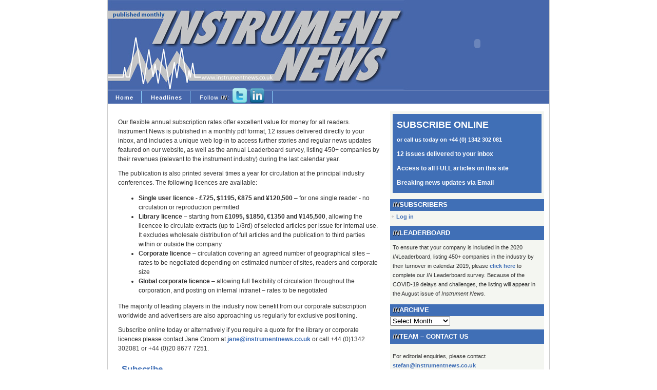

--- FILE ---
content_type: text/html; charset=UTF-8
request_url: https://instrumentnews.co.uk/join/?_s2member_vars=catg..level..4..post..65978..LzIwMjIvMDUvYWNxdWlzaXRpb24tY292ZXJzLXRlY2Fucy1zaGFycC1zZWNvbmQtaGFsZi1wYW5kZW1pYy1kZW1hbmQtZGVjbGluZS8%3D&_s2member_sig=1721381544-91197f326e1d094500197a43cb4be688
body_size: 12814
content:
<!DOCTYPE html PUBLIC "-//W3C//DTD XHTML 1.0 Transitional//EN" "http://www.w3.org/TR/xhtml1/DTD/xhtml1-transitional.dtd">
<html xmlns="http://www.w3.org/1999/xhtml" dir="ltr" lang="en-US" xmlns:fb="https://www.facebook.com/2008/fbml" xmlns:addthis="https://www.addthis.com/help/api-spec"  prefix="og: https://ogp.me/ns#">

<head profile="http://gmpg.org/xfn/11">
<meta http-equiv="Content-Type" content="text/html; charset=UTF-8" />



<link rel="stylesheet" href="https://instrumentnews.co.uk/wp-content/themes/magicblue/style.css" type="text/css" media="screen" />


<link rel="alternate" type="application/rss+xml" title="Instrument News RSS Feed" href="https://instrumentnews.co.uk/feed/" />

	<link rel="pingback" href="https://instrumentnews.co.uk/xmlrpc.php" />



	<style type="text/css" media="screen">


body{
		background: #ffffff
	}

#superheader{
		background: url("https://instrumentnews.co.uk/wp-content/themes/magicblue/images/superheaderbg.gif") top left repeat-x;
		}

#header{
		background: #4767ab url("https://instrumentnews.co.uk/wp-content/themes/magicblue/images/header_left.jpg") top left no-repeat;
				}

#wrapper2{
		background: #fff
				}

.post h2{
	background: url("https://instrumentnews.co.uk/wp-content/themes/magicblue/images/dots.gif") left bottom repeat-x;
				}

.menu ul li.widget ul li{
			background: url("https://instrumentnews.co.uk/wp-content/themes/magicblue/images/listbullet.gif") no-repeat 0 3px;
				}

.menu ul li.widget ul li ul li{
		background: url("https://instrumentnews.co.uk/wp-content/themes/magicblue/images/listbullet.gif") no-repeat 0 1px;
				}

.banner_ad {

		float: right;
		padding:20px;
}

</style>

		<script type="text/javascript" src="https://instrumentnews.co.uk/wp-content/themes/magicblue/scripts/utils.js"></script>

		<style>img:is([sizes="auto" i], [sizes^="auto," i]) { contain-intrinsic-size: 3000px 1500px }</style>
	
		<!-- All in One SEO 4.8.7 - aioseo.com -->
		<title>Subscribe - Instrument News</title>
	<meta name="description" content="An annual subscription to Instrument News costs £725 (+VAT for UK-based subscribers) / $1,195 / €875 / ¥120,500 and includes: * Twelve issues of Instrument News, containing the month&#039;s top stories and the best market and business analysis * Breaking news alerts * Regular website updates and searchable archive. To enquire about a subscription, click" />
	<meta name="robots" content="max-image-preview:large" />
	<link rel="canonical" href="https://instrumentnews.co.uk/join/" />
	<meta name="generator" content="All in One SEO (AIOSEO) 4.8.7" />
		<meta property="og:locale" content="en_US" />
		<meta property="og:site_name" content="Instrument News - Tracking analytical instrumentation" />
		<meta property="og:type" content="article" />
		<meta property="og:title" content="Subscribe - Instrument News" />
		<meta property="og:description" content="An annual subscription to Instrument News costs £725 (+VAT for UK-based subscribers) / $1,195 / €875 / ¥120,500 and includes: * Twelve issues of Instrument News, containing the month&#039;s top stories and the best market and business analysis * Breaking news alerts * Regular website updates and searchable archive. To enquire about a subscription, click" />
		<meta property="og:url" content="https://instrumentnews.co.uk/join/" />
		<meta property="article:published_time" content="2009-09-28T20:31:26+00:00" />
		<meta property="article:modified_time" content="2024-01-26T09:55:52+00:00" />
		<meta name="twitter:card" content="summary_large_image" />
		<meta name="twitter:title" content="Subscribe - Instrument News" />
		<meta name="twitter:description" content="An annual subscription to Instrument News costs £725 (+VAT for UK-based subscribers) / $1,195 / €875 / ¥120,500 and includes: * Twelve issues of Instrument News, containing the month&#039;s top stories and the best market and business analysis * Breaking news alerts * Regular website updates and searchable archive. To enquire about a subscription, click" />
		<script type="application/ld+json" class="aioseo-schema">
			{"@context":"https:\/\/schema.org","@graph":[{"@type":"BreadcrumbList","@id":"https:\/\/instrumentnews.co.uk\/join\/#breadcrumblist","itemListElement":[{"@type":"ListItem","@id":"https:\/\/instrumentnews.co.uk#listItem","position":1,"name":"Home","item":"https:\/\/instrumentnews.co.uk","nextItem":{"@type":"ListItem","@id":"https:\/\/instrumentnews.co.uk\/join\/#listItem","name":"Subscribe"}},{"@type":"ListItem","@id":"https:\/\/instrumentnews.co.uk\/join\/#listItem","position":2,"name":"Subscribe","previousItem":{"@type":"ListItem","@id":"https:\/\/instrumentnews.co.uk#listItem","name":"Home"}}]},{"@type":"Organization","@id":"https:\/\/instrumentnews.co.uk\/#organization","name":"Instrument News","description":"Tracking analytical instrumentation","url":"https:\/\/instrumentnews.co.uk\/"},{"@type":"WebPage","@id":"https:\/\/instrumentnews.co.uk\/join\/#webpage","url":"https:\/\/instrumentnews.co.uk\/join\/","name":"Subscribe - Instrument News","description":"An annual subscription to Instrument News costs \u00a3725 (+VAT for UK-based subscribers) \/ $1,195 \/ \u20ac875 \/ \u00a5120,500 and includes: * Twelve issues of Instrument News, containing the month's top stories and the best market and business analysis * Breaking news alerts * Regular website updates and searchable archive. To enquire about a subscription, click","inLanguage":"en-US","isPartOf":{"@id":"https:\/\/instrumentnews.co.uk\/#website"},"breadcrumb":{"@id":"https:\/\/instrumentnews.co.uk\/join\/#breadcrumblist"},"datePublished":"2009-09-28T13:31:26+01:00","dateModified":"2024-01-26T09:55:52+00:00"},{"@type":"WebSite","@id":"https:\/\/instrumentnews.co.uk\/#website","url":"https:\/\/instrumentnews.co.uk\/","name":"Instrument News","description":"Tracking analytical instrumentation","inLanguage":"en-US","publisher":{"@id":"https:\/\/instrumentnews.co.uk\/#organization"}}]}
		</script>
		<!-- All in One SEO -->

<link rel='dns-prefetch' href='//ajax.googleapis.com' />
<link rel='dns-prefetch' href='//s7.addthis.com' />
<link href='https://fonts.gstatic.com' crossorigin rel='preconnect' />
<style id='wp-emoji-styles-inline-css' type='text/css'>

	img.wp-smiley, img.emoji {
		display: inline !important;
		border: none !important;
		box-shadow: none !important;
		height: 1em !important;
		width: 1em !important;
		margin: 0 0.07em !important;
		vertical-align: -0.1em !important;
		background: none !important;
		padding: 0 !important;
	}
</style>
<link rel='stylesheet' id='wp-block-library-css' href='https://instrumentnews.co.uk/wp-includes/css/dist/block-library/style.min.css?ver=6.8.3' type='text/css' media='all' />
<style id='classic-theme-styles-inline-css' type='text/css'>
/*! This file is auto-generated */
.wp-block-button__link{color:#fff;background-color:#32373c;border-radius:9999px;box-shadow:none;text-decoration:none;padding:calc(.667em + 2px) calc(1.333em + 2px);font-size:1.125em}.wp-block-file__button{background:#32373c;color:#fff;text-decoration:none}
</style>
<style id='global-styles-inline-css' type='text/css'>
:root{--wp--preset--aspect-ratio--square: 1;--wp--preset--aspect-ratio--4-3: 4/3;--wp--preset--aspect-ratio--3-4: 3/4;--wp--preset--aspect-ratio--3-2: 3/2;--wp--preset--aspect-ratio--2-3: 2/3;--wp--preset--aspect-ratio--16-9: 16/9;--wp--preset--aspect-ratio--9-16: 9/16;--wp--preset--color--black: #000000;--wp--preset--color--cyan-bluish-gray: #abb8c3;--wp--preset--color--white: #ffffff;--wp--preset--color--pale-pink: #f78da7;--wp--preset--color--vivid-red: #cf2e2e;--wp--preset--color--luminous-vivid-orange: #ff6900;--wp--preset--color--luminous-vivid-amber: #fcb900;--wp--preset--color--light-green-cyan: #7bdcb5;--wp--preset--color--vivid-green-cyan: #00d084;--wp--preset--color--pale-cyan-blue: #8ed1fc;--wp--preset--color--vivid-cyan-blue: #0693e3;--wp--preset--color--vivid-purple: #9b51e0;--wp--preset--gradient--vivid-cyan-blue-to-vivid-purple: linear-gradient(135deg,rgba(6,147,227,1) 0%,rgb(155,81,224) 100%);--wp--preset--gradient--light-green-cyan-to-vivid-green-cyan: linear-gradient(135deg,rgb(122,220,180) 0%,rgb(0,208,130) 100%);--wp--preset--gradient--luminous-vivid-amber-to-luminous-vivid-orange: linear-gradient(135deg,rgba(252,185,0,1) 0%,rgba(255,105,0,1) 100%);--wp--preset--gradient--luminous-vivid-orange-to-vivid-red: linear-gradient(135deg,rgba(255,105,0,1) 0%,rgb(207,46,46) 100%);--wp--preset--gradient--very-light-gray-to-cyan-bluish-gray: linear-gradient(135deg,rgb(238,238,238) 0%,rgb(169,184,195) 100%);--wp--preset--gradient--cool-to-warm-spectrum: linear-gradient(135deg,rgb(74,234,220) 0%,rgb(151,120,209) 20%,rgb(207,42,186) 40%,rgb(238,44,130) 60%,rgb(251,105,98) 80%,rgb(254,248,76) 100%);--wp--preset--gradient--blush-light-purple: linear-gradient(135deg,rgb(255,206,236) 0%,rgb(152,150,240) 100%);--wp--preset--gradient--blush-bordeaux: linear-gradient(135deg,rgb(254,205,165) 0%,rgb(254,45,45) 50%,rgb(107,0,62) 100%);--wp--preset--gradient--luminous-dusk: linear-gradient(135deg,rgb(255,203,112) 0%,rgb(199,81,192) 50%,rgb(65,88,208) 100%);--wp--preset--gradient--pale-ocean: linear-gradient(135deg,rgb(255,245,203) 0%,rgb(182,227,212) 50%,rgb(51,167,181) 100%);--wp--preset--gradient--electric-grass: linear-gradient(135deg,rgb(202,248,128) 0%,rgb(113,206,126) 100%);--wp--preset--gradient--midnight: linear-gradient(135deg,rgb(2,3,129) 0%,rgb(40,116,252) 100%);--wp--preset--font-size--small: 13px;--wp--preset--font-size--medium: 20px;--wp--preset--font-size--large: 36px;--wp--preset--font-size--x-large: 42px;--wp--preset--spacing--20: 0.44rem;--wp--preset--spacing--30: 0.67rem;--wp--preset--spacing--40: 1rem;--wp--preset--spacing--50: 1.5rem;--wp--preset--spacing--60: 2.25rem;--wp--preset--spacing--70: 3.38rem;--wp--preset--spacing--80: 5.06rem;--wp--preset--shadow--natural: 6px 6px 9px rgba(0, 0, 0, 0.2);--wp--preset--shadow--deep: 12px 12px 50px rgba(0, 0, 0, 0.4);--wp--preset--shadow--sharp: 6px 6px 0px rgba(0, 0, 0, 0.2);--wp--preset--shadow--outlined: 6px 6px 0px -3px rgba(255, 255, 255, 1), 6px 6px rgba(0, 0, 0, 1);--wp--preset--shadow--crisp: 6px 6px 0px rgba(0, 0, 0, 1);}:where(.is-layout-flex){gap: 0.5em;}:where(.is-layout-grid){gap: 0.5em;}body .is-layout-flex{display: flex;}.is-layout-flex{flex-wrap: wrap;align-items: center;}.is-layout-flex > :is(*, div){margin: 0;}body .is-layout-grid{display: grid;}.is-layout-grid > :is(*, div){margin: 0;}:where(.wp-block-columns.is-layout-flex){gap: 2em;}:where(.wp-block-columns.is-layout-grid){gap: 2em;}:where(.wp-block-post-template.is-layout-flex){gap: 1.25em;}:where(.wp-block-post-template.is-layout-grid){gap: 1.25em;}.has-black-color{color: var(--wp--preset--color--black) !important;}.has-cyan-bluish-gray-color{color: var(--wp--preset--color--cyan-bluish-gray) !important;}.has-white-color{color: var(--wp--preset--color--white) !important;}.has-pale-pink-color{color: var(--wp--preset--color--pale-pink) !important;}.has-vivid-red-color{color: var(--wp--preset--color--vivid-red) !important;}.has-luminous-vivid-orange-color{color: var(--wp--preset--color--luminous-vivid-orange) !important;}.has-luminous-vivid-amber-color{color: var(--wp--preset--color--luminous-vivid-amber) !important;}.has-light-green-cyan-color{color: var(--wp--preset--color--light-green-cyan) !important;}.has-vivid-green-cyan-color{color: var(--wp--preset--color--vivid-green-cyan) !important;}.has-pale-cyan-blue-color{color: var(--wp--preset--color--pale-cyan-blue) !important;}.has-vivid-cyan-blue-color{color: var(--wp--preset--color--vivid-cyan-blue) !important;}.has-vivid-purple-color{color: var(--wp--preset--color--vivid-purple) !important;}.has-black-background-color{background-color: var(--wp--preset--color--black) !important;}.has-cyan-bluish-gray-background-color{background-color: var(--wp--preset--color--cyan-bluish-gray) !important;}.has-white-background-color{background-color: var(--wp--preset--color--white) !important;}.has-pale-pink-background-color{background-color: var(--wp--preset--color--pale-pink) !important;}.has-vivid-red-background-color{background-color: var(--wp--preset--color--vivid-red) !important;}.has-luminous-vivid-orange-background-color{background-color: var(--wp--preset--color--luminous-vivid-orange) !important;}.has-luminous-vivid-amber-background-color{background-color: var(--wp--preset--color--luminous-vivid-amber) !important;}.has-light-green-cyan-background-color{background-color: var(--wp--preset--color--light-green-cyan) !important;}.has-vivid-green-cyan-background-color{background-color: var(--wp--preset--color--vivid-green-cyan) !important;}.has-pale-cyan-blue-background-color{background-color: var(--wp--preset--color--pale-cyan-blue) !important;}.has-vivid-cyan-blue-background-color{background-color: var(--wp--preset--color--vivid-cyan-blue) !important;}.has-vivid-purple-background-color{background-color: var(--wp--preset--color--vivid-purple) !important;}.has-black-border-color{border-color: var(--wp--preset--color--black) !important;}.has-cyan-bluish-gray-border-color{border-color: var(--wp--preset--color--cyan-bluish-gray) !important;}.has-white-border-color{border-color: var(--wp--preset--color--white) !important;}.has-pale-pink-border-color{border-color: var(--wp--preset--color--pale-pink) !important;}.has-vivid-red-border-color{border-color: var(--wp--preset--color--vivid-red) !important;}.has-luminous-vivid-orange-border-color{border-color: var(--wp--preset--color--luminous-vivid-orange) !important;}.has-luminous-vivid-amber-border-color{border-color: var(--wp--preset--color--luminous-vivid-amber) !important;}.has-light-green-cyan-border-color{border-color: var(--wp--preset--color--light-green-cyan) !important;}.has-vivid-green-cyan-border-color{border-color: var(--wp--preset--color--vivid-green-cyan) !important;}.has-pale-cyan-blue-border-color{border-color: var(--wp--preset--color--pale-cyan-blue) !important;}.has-vivid-cyan-blue-border-color{border-color: var(--wp--preset--color--vivid-cyan-blue) !important;}.has-vivid-purple-border-color{border-color: var(--wp--preset--color--vivid-purple) !important;}.has-vivid-cyan-blue-to-vivid-purple-gradient-background{background: var(--wp--preset--gradient--vivid-cyan-blue-to-vivid-purple) !important;}.has-light-green-cyan-to-vivid-green-cyan-gradient-background{background: var(--wp--preset--gradient--light-green-cyan-to-vivid-green-cyan) !important;}.has-luminous-vivid-amber-to-luminous-vivid-orange-gradient-background{background: var(--wp--preset--gradient--luminous-vivid-amber-to-luminous-vivid-orange) !important;}.has-luminous-vivid-orange-to-vivid-red-gradient-background{background: var(--wp--preset--gradient--luminous-vivid-orange-to-vivid-red) !important;}.has-very-light-gray-to-cyan-bluish-gray-gradient-background{background: var(--wp--preset--gradient--very-light-gray-to-cyan-bluish-gray) !important;}.has-cool-to-warm-spectrum-gradient-background{background: var(--wp--preset--gradient--cool-to-warm-spectrum) !important;}.has-blush-light-purple-gradient-background{background: var(--wp--preset--gradient--blush-light-purple) !important;}.has-blush-bordeaux-gradient-background{background: var(--wp--preset--gradient--blush-bordeaux) !important;}.has-luminous-dusk-gradient-background{background: var(--wp--preset--gradient--luminous-dusk) !important;}.has-pale-ocean-gradient-background{background: var(--wp--preset--gradient--pale-ocean) !important;}.has-electric-grass-gradient-background{background: var(--wp--preset--gradient--electric-grass) !important;}.has-midnight-gradient-background{background: var(--wp--preset--gradient--midnight) !important;}.has-small-font-size{font-size: var(--wp--preset--font-size--small) !important;}.has-medium-font-size{font-size: var(--wp--preset--font-size--medium) !important;}.has-large-font-size{font-size: var(--wp--preset--font-size--large) !important;}.has-x-large-font-size{font-size: var(--wp--preset--font-size--x-large) !important;}
:where(.wp-block-post-template.is-layout-flex){gap: 1.25em;}:where(.wp-block-post-template.is-layout-grid){gap: 1.25em;}
:where(.wp-block-columns.is-layout-flex){gap: 2em;}:where(.wp-block-columns.is-layout-grid){gap: 2em;}
:root :where(.wp-block-pullquote){font-size: 1.5em;line-height: 1.6;}
</style>
<link rel='stylesheet' id='wp-pagenavi-css' href='https://instrumentnews.co.uk/wp-content/plugins/wp-pagenavi/pagenavi-css.css?ver=2.70' type='text/css' media='all' />
<link rel='stylesheet' id='addthis_all_pages-css' href='https://instrumentnews.co.uk/wp-content/plugins/addthis2/frontend/build/addthis_wordpress_public.min.css?ver=6.8.3' type='text/css' media='all' />
<link rel='stylesheet' id='ws-plugin--s2member-css' href='https://instrumentnews.co.uk/wp-content/plugins/s2member/s2member-o.php?ws_plugin__s2member_css=1&#038;qcABC=1&#038;ver=250701-2505435111' type='text/css' media='all' />
<script type="text/javascript" src="https://instrumentnews.co.uk/wp-includes/js/jquery/jquery.min.js?ver=3.7.1" id="jquery-core-js"></script>
<script type="text/javascript" src="https://instrumentnews.co.uk/wp-includes/js/jquery/jquery-migrate.min.js?ver=3.4.1" id="jquery-migrate-js"></script>
<link rel="https://api.w.org/" href="https://instrumentnews.co.uk/wp-json/" /><link rel="alternate" title="JSON" type="application/json" href="https://instrumentnews.co.uk/wp-json/wp/v2/pages/31" /><link rel="EditURI" type="application/rsd+xml" title="RSD" href="https://instrumentnews.co.uk/xmlrpc.php?rsd" />
<meta name="generator" content="WordPress 6.8.3" />
<link rel='shortlink' href='https://instrumentnews.co.uk/?p=31' />
<link rel="alternate" title="oEmbed (JSON)" type="application/json+oembed" href="https://instrumentnews.co.uk/wp-json/oembed/1.0/embed?url=https%3A%2F%2Finstrumentnews.co.uk%2Fjoin%2F" />
<link rel="alternate" title="oEmbed (XML)" type="text/xml+oembed" href="https://instrumentnews.co.uk/wp-json/oembed/1.0/embed?url=https%3A%2F%2Finstrumentnews.co.uk%2Fjoin%2F&#038;format=xml" />
<script type="text/javascript"><!--

	            function addEvent(elm, evType, fn, useCapture)
	            // addEvent and removeEvent
	            // cross-browser event handling for IE5+,  NS6 and Mozilla
	            // By Scott Andrew
	            {
	              if (elm.addEventListener){
	                  elm.addEventListener(evType, fn, useCapture);
	                  return true;
	              } else if (elm.attachEvent){
	                  var r = elm.attachEvent("on"+evType, fn);
	                  return r;
	              } else {
	                  // alert("Handler could not be removed");
	              }
	            }
	            function externalLinks() {
	             if (!document.getElementsByTagName) return;
	             var anchors = document.getElementsByTagName("a");
				 var newwindows =0;
	             for (var i=0; i<anchors.length; i++) {
	               var anchor = anchors[i];
	               if (anchor.getAttribute("href") && anchor.getAttribute("rel") == "external") {
	                        anchor.setAttribute("target","_blank");
							newwindows++;
					}
	             }
	            }

	            addEvent(window, "load", externalLinks);

	            //-->
	            </script>
	            <link rel="stylesheet" type="text/css" href="https://instrumentnews.co.uk/wp-content/plugins/lpbc-archive/lpbc-archive.css" />
<link type="text/css" rel="stylesheet" href="https://instrumentnews.co.uk/wp-content/plugins/visual-recent-posts/vrp_styles.css" />
<link rel="stylesheet" type="text/css" href="https://instrumentnews.co.uk/wp-content/plugins/wp-recaptcha/recaptcha.css" />
</head>
<body>

<div id="wrapper">

<div id="wrapper2">

	<div id="superheader"></div>

	<div id="header">

<h1 style="display: none;">Instrument News</h1>
<div class="banner_ad">

<object classid='clsid:D27CDB6E-AE6D-11cf-96B8-444553540000' width='240' height='130' id='player1' name='player1'>
   <param name='movie' value='https://instrumentnews.co.uk/wp-content/uploads/2013/04/spark_pitconn.swf'>
   <param name='allowfullscreen' value='false'>
   <embed id='player1'
          name='player1'
          src='https://instrumentnews.co.uk/wp-content/uploads/2013/04/spark_pitconn.swf'
          width='240'
          height='130'
          allowfullscreen='true'
   />
</object>
</div>
	</div>
	<div id="tabs">

			<ul>
			<li><a href="https://instrumentnews.co.uk/">Home</a></li>
			<li class="page_item page-item-9830"><a href="https://instrumentnews.co.uk/headlines/">Headlines</a></li>

				<li style="color:#FFFFFF;">Follow <em style="text-shadow:1px 1px #000000; color:#CCCCCC;"><strong>IN</strong></em>:<a style="display:inline;" href="https://twitter.com/#!/IN_Analytical" target="_NEW"><img src="https://instrumentnews.co.uk/wp-content/uploads/2012/03/twitter.png" ALT="Twitter | @IN_Analytic" /></a><a style="display:inline;" href="http://uk.linkedin.com/pub/instrument-news/49/aa9/50a" target="_NEW"><img src="https://instrumentnews.co.uk/wp-content/uploads/2012/03/linkedin.png" ALT="LinkedIn - Instrument News" /></a></li>
								
			</ul>

	</div>


<div id="content">

<div id="main">

<div class="intro">
<p>Our flexible annual subscription rates offer excellent value for money for all readers. Instrument News is published in a monthly pdf format, 12 issues delivered directly to your inbox, and includes a unique web log-in to access further stories and regular news updates featured on our website, as well as the annual Leaderboard survey, listing 450+ companies by their revenues (relevant to the instrument industry) during the last calendar year.</p>
<p>The publication is also printed several times a year for circulation at the principal industry conferences. The following licences are available:</p>
<ul>
<li><strong>Single user licence - £725, $1195, €875 and ¥120,500</strong> – for one single reader - no circulation or reproduction permitted</li>
<li><strong>Library licence – </strong>starting from<strong> £1095, $1850, €1350 and ¥145,500</strong>, allowing the licencee to circulate extracts (up to 1/3rd) of selected articles per issue for internal use. It excludes wholesale distribution of full articles and the publication to third parties within or outside the company</li>
<li><strong>Corporate licence</strong> – circulation covering an agreed number of geographical sites – rates to be negotiated depending on estimated number of sites, readers and corporate size</li>
<li><strong>Global corporate licence</strong> – allowing full flexibility of circulation throughout the corporation, and posting on internal intranet – rates to be negotiated</li>
</ul>
<p>The majority of leading players in the industry now benefit from our corporate subscription worldwide and advertisers are also approaching us regularly for exclusive positioning.</p>
<p>Subscribe online today or alternatively if you require a quote for the library or corporate licences please contact Jane Groom at <a href="/cdn-cgi/l/email-protection#187279767d5871766b6c6a6d757d766c767d6f6b367b77366d73"><span class="__cf_email__" data-cfemail="f399929d96b39a9d808781869e969d879d968480dd909cdd8698">[email&#160;protected]</span> </a>or call +44 (0)1342 302081 or +44 (0)20 8677 7251.</p>
</div>

		
		
	<div class="post" id="post-31">
	
		<div class="entry"> 
		
				<h2><a href="https://instrumentnews.co.uk/join/" rel="bookmark" title="Permanent Link to Subscribe">Subscribe</a></h2>


			<div class="at-above-post-page addthis_tool" data-url="https://instrumentnews.co.uk/join/"></div><p style="text-align: center;">An annual subscription to <em>Instrument New</em><em>s</em> costs</p>
<p style="text-align: center;">£725 (+VAT for UK-based subscribers) / $1,195 / €875 / ¥120,500</p>
<p style="text-align: center;">and includes:</p>
<p style="text-align: center;"><strong>*</strong> Twelve issues of <em>Instrument News</em>, containing the month's top stories<br />
and the best market and business analysis</p>
<p style="text-align: center;"><strong>*</strong> Breaking news alerts</p>
<p style="text-align: center;"><strong>*</strong> Regular website updates and searchable archive.</p>
<p style="text-align: center;">To enquire about a subscription, click <a href="/cdn-cgi/l/email-protection#ff959e919abf96918c8b8d8a929a918b919a888cd19c90d18a94">here</a></p>
<p style="text-align: center;"><strong>For immediate access, Subscribe via Paypal:</strong></p>
<p style="text-align: center;">Please select your preferred currency:</p>
<p><script data-cfasync="false" src="/cdn-cgi/scripts/5c5dd728/cloudflare-static/email-decode.min.js"></script><script type="text/javascript">
function currencyChange(dropdown){ var myindex = dropdown.selectedIndex; var SelValue = dropdown.options[myindex].value; var amount = 725; var vat = 145; if(SelValue=='USD'){ amount = 1195; vat = 0; } else if (SelValue=='EUR'){ amount = 875; vat = 0; } else if (SelValue=='JPY'){ amount = 120500; vat = 0; } else { amount = 725; vat = 145; } document.getElementById('subscribe_form').amount.value = amount; document.getElementById('subscribe_form').tax.value = vat; return true; }
window.onload = function() {
  document.forms.subscribe_form.return.value="";
  document.forms.subscribe_form.invoice.value="";
  document.forms.subscribe_form.on0.value="Originating Domain";
  document.forms.subscribe_form.os0.value="instrumentnews.co.uk";
  document.forms.subscribe_form.on1.value="Customer IP Address";
  document.forms.subscribe_form.os1.value="18.220.30.14";
};
</script></p>
<form id="subscribe_form" style="text-align: center;" action="https://www.paypal.com/cgi-bin/webscr" method="post"><input name="business" type="hidden" value="instrumentnews@gmail.com" /><input name="cmd" type="hidden" value="_xclick" /> <input name="upload" type="hidden" value="1" /> <!-- Instant Payment Notification &#038; Return Page Details --><input name="notify_url" type="hidden" value="https://www.instrumentnews.co.uk/?s2member_paypal_notify=1" /> <input name="cancel_return" type="hidden" value="http://www.instrumentnews.co.uk/" /> <input name="return" type="hidden" value="" /> <input name="rm" type="hidden" value="2" /> <!-- Configures All Of The Checkout Fields --><input name="no_shipping" type="hidden" value="1" /> <input name="no_note" type="hidden" value="1" /> <input name="custom" type="hidden" value="www.instrumentnews.co.uk" /> <input name="lc" type="hidden" value="GB" /><select name="currency_code" onchange="currencyChange(this);"><option value="GBP">GBP</option><option value="USD">USD</option><option value="EUR">EUR</option><option value="JPY">YEN</option></select><input name="item_name" type="hidden" value="Instrument News Platinum Subscription" /> <input name="item_number" type="hidden" value="4" /> <!-- Configures s2Member's Unique Invoice ID/Code --><input name="invoice" type="hidden" value="" /><!-- Identifies/Updates An Existing User/Member (when/if applicable) --><input id="on0" name="on0" type="hidden" value="" /><input name="os0" type="hidden" value="" /><!-- Identifies The Customer's IP Address For Tracking --><input name="on1" type="hidden" value="" /><input name="os1" type="hidden" value="" /></p>
<p><!-- Controls Modify Behavior At PayPal Checkout --/><input type="hidden" name="modify" value="0" /><!-- Customizes Prices, Payments & Billing Cycle --><input name="amount" type="hidden" value="725" /><input name="tax" type="hidden" value="145" /><br />
<!-- Displays The PayPal® Image Button --><input style="width: auto; height: auto; border: 0;" alt="PayPal®" src="https://www.paypal.com/en_US/i/btn/btn_xpressCheckout.gif" type="image" /></p>
</form>
<p style="text-align: center;">You will be emailed your membership / login details immediately.</p>
<p style="text-align: center;">Or contact us:</p>
<p style="text-align: center;"><strong>By email:<br />
</strong><a href="/cdn-cgi/l/email-protection" class="__cf_email__" data-cfemail="3871564b4c4a4d555d564c565d4f4b785f55595154165b5755">[email&#160;protected]</a></p>
<p style="text-align: center;"><strong>By telephone:<br />
</strong> <span style="font-weight: normal;">+44 (0) 20 8677 7251</span></p>
<p style="text-align: center;"><strong>Postal address:</strong></p>
<p style="text-align: center;"><strong>Instrument News<br />
Fortuna Publishing Ltd</strong></p>
<p style="text-align: center;"><span style="font-weight: normal;">attn: Stefan Fritsch, editor<br />
87b Greyswood Street<br />
London</span></p>
<p style="text-align: center;"><span style="font-weight: normal;">SW16 6QW, UK<br />
</span></p>
<form style="text-align: center;" action="https://www.paypal.com/cgi-bin/webscr" method="post"></form>
<p>&nbsp;</p>
<p style="text-align: center;">______________________________________________________</p>
<p style="text-align: center;">All content is © copyright Fortuna Publishing Ltd, 2024</p>
<!-- AddThis Advanced Settings above via filter on the_content --><!-- AddThis Advanced Settings below via filter on the_content --><!-- AddThis Advanced Settings generic via filter on the_content --><!-- AddThis Share Buttons above via filter on the_content --><!-- AddThis Share Buttons below via filter on the_content --><div class="at-below-post-page addthis_tool" data-url="https://instrumentnews.co.uk/join/"></div><!-- AddThis Share Buttons generic via filter on the_content --> 
		
</div>
	
	<div class="postmetadata">
				<p> </p>
			
			</div> 
		
		
<div class="entry">

</h3>


	
	


</div>
		
		
		</div>



	


	
	<div id="navigation">
			<div class="fleft"></div>
					<div class="fright"> </div>
	</div>
			
	

		
	

	
	</div> <!-- eof main -->

<!-- begin sidebar -->
<div id="sidebar">

	

<div class="menu">

	<ul>
		


<li id="text-5" class="widget widget_text">			<div class="textwidget"><a href="/join/"><div style="background-color:#406FB6; color:#FFFFFF; padding: 1px 0 1px 8px;">
<h2>SUBSCRIBE ONLINE </h2>
 or call us today on +44 (0) 1342 302 081
<h4>12 issues delivered to your inbox</h4>
<h4>Access to all FULL articles on this site</h4>
<h4>Breaking news updates via Email</h4>
</div></a></div>
		</li>		<li id="cmeta" class="widget widget_cmeta">			<h3>Subscribers</h3>			<ul>
						<li><a href="https://instrumentnews.co.uk/wp-login.php">Log in</a></li>															</ul>
		</li><li id="text-4" class="widget widget_text"><h3>Leaderboard</h3>			<div class="textwidget">To ensure that your company is included in the 2020 <em>IN</em>Leaderboard, listing 450+ companies in the industry by their turnover in calendar 2019, please <a target="_NEW" href="https://www.surveymonkey.co.uk/r/Z5HYR5V">click here</a> to complete our <em>IN</em> Leaderboard survey. Because of the COVID-19 delays and challenges, the listing will appear in the August issue of <em>Instrument News</em>. </div>
		</li><li id="archives-3" class="widget widget_archive"><h3>Archive</h3>		<label class="screen-reader-text" for="archives-dropdown-3">Archive</label>
		<select id="archives-dropdown-3" name="archive-dropdown">
			
			<option value="">Select Month</option>
				<option value='https://instrumentnews.co.uk/2026/01/'> January 2026 </option>
	<option value='https://instrumentnews.co.uk/2025/12/'> December 2025 </option>
	<option value='https://instrumentnews.co.uk/2025/11/'> November 2025 </option>
	<option value='https://instrumentnews.co.uk/2025/10/'> October 2025 </option>
	<option value='https://instrumentnews.co.uk/2025/09/'> September 2025 </option>
	<option value='https://instrumentnews.co.uk/2025/08/'> August 2025 </option>
	<option value='https://instrumentnews.co.uk/2025/07/'> July 2025 </option>
	<option value='https://instrumentnews.co.uk/2025/06/'> June 2025 </option>
	<option value='https://instrumentnews.co.uk/2025/05/'> May 2025 </option>
	<option value='https://instrumentnews.co.uk/2025/04/'> April 2025 </option>
	<option value='https://instrumentnews.co.uk/2025/03/'> March 2025 </option>
	<option value='https://instrumentnews.co.uk/2025/02/'> February 2025 </option>
	<option value='https://instrumentnews.co.uk/2025/01/'> January 2025 </option>
	<option value='https://instrumentnews.co.uk/2024/12/'> December 2024 </option>
	<option value='https://instrumentnews.co.uk/2024/11/'> November 2024 </option>
	<option value='https://instrumentnews.co.uk/2024/10/'> October 2024 </option>
	<option value='https://instrumentnews.co.uk/2024/09/'> September 2024 </option>
	<option value='https://instrumentnews.co.uk/2024/08/'> August 2024 </option>
	<option value='https://instrumentnews.co.uk/2024/07/'> July 2024 </option>
	<option value='https://instrumentnews.co.uk/2024/06/'> June 2024 </option>
	<option value='https://instrumentnews.co.uk/2024/05/'> May 2024 </option>
	<option value='https://instrumentnews.co.uk/2024/04/'> April 2024 </option>
	<option value='https://instrumentnews.co.uk/2024/03/'> March 2024 </option>
	<option value='https://instrumentnews.co.uk/2024/02/'> February 2024 </option>
	<option value='https://instrumentnews.co.uk/2024/01/'> January 2024 </option>
	<option value='https://instrumentnews.co.uk/2023/12/'> December 2023 </option>
	<option value='https://instrumentnews.co.uk/2023/11/'> November 2023 </option>
	<option value='https://instrumentnews.co.uk/2023/10/'> October 2023 </option>
	<option value='https://instrumentnews.co.uk/2023/09/'> September 2023 </option>
	<option value='https://instrumentnews.co.uk/2023/08/'> August 2023 </option>
	<option value='https://instrumentnews.co.uk/2023/07/'> July 2023 </option>
	<option value='https://instrumentnews.co.uk/2023/06/'> June 2023 </option>
	<option value='https://instrumentnews.co.uk/2023/05/'> May 2023 </option>
	<option value='https://instrumentnews.co.uk/2023/04/'> April 2023 </option>
	<option value='https://instrumentnews.co.uk/2023/03/'> March 2023 </option>
	<option value='https://instrumentnews.co.uk/2023/02/'> February 2023 </option>
	<option value='https://instrumentnews.co.uk/2023/01/'> January 2023 </option>
	<option value='https://instrumentnews.co.uk/2022/12/'> December 2022 </option>
	<option value='https://instrumentnews.co.uk/2022/11/'> November 2022 </option>
	<option value='https://instrumentnews.co.uk/2022/10/'> October 2022 </option>
	<option value='https://instrumentnews.co.uk/2022/09/'> September 2022 </option>
	<option value='https://instrumentnews.co.uk/2022/08/'> August 2022 </option>
	<option value='https://instrumentnews.co.uk/2022/07/'> July 2022 </option>
	<option value='https://instrumentnews.co.uk/2022/06/'> June 2022 </option>
	<option value='https://instrumentnews.co.uk/2022/05/'> May 2022 </option>
	<option value='https://instrumentnews.co.uk/2022/04/'> April 2022 </option>
	<option value='https://instrumentnews.co.uk/2022/03/'> March 2022 </option>
	<option value='https://instrumentnews.co.uk/2022/02/'> February 2022 </option>
	<option value='https://instrumentnews.co.uk/2022/01/'> January 2022 </option>
	<option value='https://instrumentnews.co.uk/2021/12/'> December 2021 </option>
	<option value='https://instrumentnews.co.uk/2021/11/'> November 2021 </option>
	<option value='https://instrumentnews.co.uk/2021/10/'> October 2021 </option>
	<option value='https://instrumentnews.co.uk/2021/09/'> September 2021 </option>
	<option value='https://instrumentnews.co.uk/2021/08/'> August 2021 </option>
	<option value='https://instrumentnews.co.uk/2021/07/'> July 2021 </option>
	<option value='https://instrumentnews.co.uk/2021/06/'> June 2021 </option>
	<option value='https://instrumentnews.co.uk/2021/05/'> May 2021 </option>
	<option value='https://instrumentnews.co.uk/2021/04/'> April 2021 </option>
	<option value='https://instrumentnews.co.uk/2021/03/'> March 2021 </option>
	<option value='https://instrumentnews.co.uk/2021/02/'> February 2021 </option>
	<option value='https://instrumentnews.co.uk/2021/01/'> January 2021 </option>
	<option value='https://instrumentnews.co.uk/2020/12/'> December 2020 </option>
	<option value='https://instrumentnews.co.uk/2020/11/'> November 2020 </option>
	<option value='https://instrumentnews.co.uk/2020/10/'> October 2020 </option>
	<option value='https://instrumentnews.co.uk/2020/09/'> September 2020 </option>
	<option value='https://instrumentnews.co.uk/2020/08/'> August 2020 </option>
	<option value='https://instrumentnews.co.uk/2020/07/'> July 2020 </option>
	<option value='https://instrumentnews.co.uk/2020/06/'> June 2020 </option>
	<option value='https://instrumentnews.co.uk/2020/05/'> May 2020 </option>
	<option value='https://instrumentnews.co.uk/2020/04/'> April 2020 </option>
	<option value='https://instrumentnews.co.uk/2020/03/'> March 2020 </option>
	<option value='https://instrumentnews.co.uk/2020/02/'> February 2020 </option>
	<option value='https://instrumentnews.co.uk/2020/01/'> January 2020 </option>
	<option value='https://instrumentnews.co.uk/2019/12/'> December 2019 </option>
	<option value='https://instrumentnews.co.uk/2019/11/'> November 2019 </option>
	<option value='https://instrumentnews.co.uk/2019/10/'> October 2019 </option>
	<option value='https://instrumentnews.co.uk/2019/09/'> September 2019 </option>
	<option value='https://instrumentnews.co.uk/2019/08/'> August 2019 </option>
	<option value='https://instrumentnews.co.uk/2019/07/'> July 2019 </option>
	<option value='https://instrumentnews.co.uk/2019/06/'> June 2019 </option>
	<option value='https://instrumentnews.co.uk/2019/05/'> May 2019 </option>
	<option value='https://instrumentnews.co.uk/2019/04/'> April 2019 </option>
	<option value='https://instrumentnews.co.uk/2019/03/'> March 2019 </option>
	<option value='https://instrumentnews.co.uk/2019/02/'> February 2019 </option>
	<option value='https://instrumentnews.co.uk/2019/01/'> January 2019 </option>
	<option value='https://instrumentnews.co.uk/2018/12/'> December 2018 </option>
	<option value='https://instrumentnews.co.uk/2018/11/'> November 2018 </option>
	<option value='https://instrumentnews.co.uk/2018/10/'> October 2018 </option>
	<option value='https://instrumentnews.co.uk/2018/09/'> September 2018 </option>
	<option value='https://instrumentnews.co.uk/2018/08/'> August 2018 </option>
	<option value='https://instrumentnews.co.uk/2018/07/'> July 2018 </option>
	<option value='https://instrumentnews.co.uk/2018/06/'> June 2018 </option>
	<option value='https://instrumentnews.co.uk/2018/05/'> May 2018 </option>
	<option value='https://instrumentnews.co.uk/2018/04/'> April 2018 </option>
	<option value='https://instrumentnews.co.uk/2018/03/'> March 2018 </option>
	<option value='https://instrumentnews.co.uk/2018/02/'> February 2018 </option>
	<option value='https://instrumentnews.co.uk/2018/01/'> January 2018 </option>
	<option value='https://instrumentnews.co.uk/2017/12/'> December 2017 </option>
	<option value='https://instrumentnews.co.uk/2017/11/'> November 2017 </option>
	<option value='https://instrumentnews.co.uk/2017/10/'> October 2017 </option>
	<option value='https://instrumentnews.co.uk/2017/09/'> September 2017 </option>
	<option value='https://instrumentnews.co.uk/2017/08/'> August 2017 </option>
	<option value='https://instrumentnews.co.uk/2017/07/'> July 2017 </option>
	<option value='https://instrumentnews.co.uk/2017/06/'> June 2017 </option>
	<option value='https://instrumentnews.co.uk/2017/05/'> May 2017 </option>
	<option value='https://instrumentnews.co.uk/2017/04/'> April 2017 </option>
	<option value='https://instrumentnews.co.uk/2017/03/'> March 2017 </option>
	<option value='https://instrumentnews.co.uk/2017/02/'> February 2017 </option>
	<option value='https://instrumentnews.co.uk/2017/01/'> January 2017 </option>
	<option value='https://instrumentnews.co.uk/2016/12/'> December 2016 </option>
	<option value='https://instrumentnews.co.uk/2016/11/'> November 2016 </option>
	<option value='https://instrumentnews.co.uk/2016/10/'> October 2016 </option>
	<option value='https://instrumentnews.co.uk/2016/09/'> September 2016 </option>
	<option value='https://instrumentnews.co.uk/2016/08/'> August 2016 </option>
	<option value='https://instrumentnews.co.uk/2016/07/'> July 2016 </option>
	<option value='https://instrumentnews.co.uk/2016/06/'> June 2016 </option>
	<option value='https://instrumentnews.co.uk/2016/05/'> May 2016 </option>
	<option value='https://instrumentnews.co.uk/2016/04/'> April 2016 </option>
	<option value='https://instrumentnews.co.uk/2016/03/'> March 2016 </option>
	<option value='https://instrumentnews.co.uk/2016/02/'> February 2016 </option>
	<option value='https://instrumentnews.co.uk/2016/01/'> January 2016 </option>
	<option value='https://instrumentnews.co.uk/2015/12/'> December 2015 </option>
	<option value='https://instrumentnews.co.uk/2015/11/'> November 2015 </option>
	<option value='https://instrumentnews.co.uk/2015/10/'> October 2015 </option>
	<option value='https://instrumentnews.co.uk/2015/09/'> September 2015 </option>
	<option value='https://instrumentnews.co.uk/2015/08/'> August 2015 </option>
	<option value='https://instrumentnews.co.uk/2015/07/'> July 2015 </option>
	<option value='https://instrumentnews.co.uk/2015/06/'> June 2015 </option>
	<option value='https://instrumentnews.co.uk/2015/05/'> May 2015 </option>
	<option value='https://instrumentnews.co.uk/2015/04/'> April 2015 </option>
	<option value='https://instrumentnews.co.uk/2015/03/'> March 2015 </option>
	<option value='https://instrumentnews.co.uk/2015/02/'> February 2015 </option>
	<option value='https://instrumentnews.co.uk/2015/01/'> January 2015 </option>
	<option value='https://instrumentnews.co.uk/2014/12/'> December 2014 </option>
	<option value='https://instrumentnews.co.uk/2014/11/'> November 2014 </option>
	<option value='https://instrumentnews.co.uk/2014/10/'> October 2014 </option>
	<option value='https://instrumentnews.co.uk/2014/09/'> September 2014 </option>
	<option value='https://instrumentnews.co.uk/2014/08/'> August 2014 </option>
	<option value='https://instrumentnews.co.uk/2014/07/'> July 2014 </option>
	<option value='https://instrumentnews.co.uk/2014/06/'> June 2014 </option>
	<option value='https://instrumentnews.co.uk/2014/05/'> May 2014 </option>
	<option value='https://instrumentnews.co.uk/2014/04/'> April 2014 </option>
	<option value='https://instrumentnews.co.uk/2014/03/'> March 2014 </option>
	<option value='https://instrumentnews.co.uk/2014/02/'> February 2014 </option>
	<option value='https://instrumentnews.co.uk/2014/01/'> January 2014 </option>
	<option value='https://instrumentnews.co.uk/2013/12/'> December 2013 </option>
	<option value='https://instrumentnews.co.uk/2013/11/'> November 2013 </option>
	<option value='https://instrumentnews.co.uk/2013/10/'> October 2013 </option>
	<option value='https://instrumentnews.co.uk/2013/09/'> September 2013 </option>
	<option value='https://instrumentnews.co.uk/2013/08/'> August 2013 </option>
	<option value='https://instrumentnews.co.uk/2013/07/'> July 2013 </option>
	<option value='https://instrumentnews.co.uk/2013/06/'> June 2013 </option>
	<option value='https://instrumentnews.co.uk/2013/05/'> May 2013 </option>
	<option value='https://instrumentnews.co.uk/2013/04/'> April 2013 </option>
	<option value='https://instrumentnews.co.uk/2013/03/'> March 2013 </option>
	<option value='https://instrumentnews.co.uk/2013/02/'> February 2013 </option>
	<option value='https://instrumentnews.co.uk/2013/01/'> January 2013 </option>
	<option value='https://instrumentnews.co.uk/2012/12/'> December 2012 </option>
	<option value='https://instrumentnews.co.uk/2012/11/'> November 2012 </option>
	<option value='https://instrumentnews.co.uk/2012/10/'> October 2012 </option>
	<option value='https://instrumentnews.co.uk/2012/09/'> September 2012 </option>
	<option value='https://instrumentnews.co.uk/2012/08/'> August 2012 </option>
	<option value='https://instrumentnews.co.uk/2012/07/'> July 2012 </option>
	<option value='https://instrumentnews.co.uk/2012/06/'> June 2012 </option>
	<option value='https://instrumentnews.co.uk/2012/05/'> May 2012 </option>
	<option value='https://instrumentnews.co.uk/2012/04/'> April 2012 </option>
	<option value='https://instrumentnews.co.uk/2012/03/'> March 2012 </option>
	<option value='https://instrumentnews.co.uk/2012/02/'> February 2012 </option>
	<option value='https://instrumentnews.co.uk/2012/01/'> January 2012 </option>
	<option value='https://instrumentnews.co.uk/2011/12/'> December 2011 </option>
	<option value='https://instrumentnews.co.uk/2011/11/'> November 2011 </option>
	<option value='https://instrumentnews.co.uk/2011/10/'> October 2011 </option>
	<option value='https://instrumentnews.co.uk/2011/09/'> September 2011 </option>
	<option value='https://instrumentnews.co.uk/2011/08/'> August 2011 </option>
	<option value='https://instrumentnews.co.uk/2011/07/'> July 2011 </option>
	<option value='https://instrumentnews.co.uk/2011/06/'> June 2011 </option>
	<option value='https://instrumentnews.co.uk/2011/05/'> May 2011 </option>
	<option value='https://instrumentnews.co.uk/2011/04/'> April 2011 </option>
	<option value='https://instrumentnews.co.uk/2011/03/'> March 2011 </option>
	<option value='https://instrumentnews.co.uk/2011/02/'> February 2011 </option>
	<option value='https://instrumentnews.co.uk/2011/01/'> January 2011 </option>
	<option value='https://instrumentnews.co.uk/2010/12/'> December 2010 </option>
	<option value='https://instrumentnews.co.uk/2010/11/'> November 2010 </option>
	<option value='https://instrumentnews.co.uk/2010/10/'> October 2010 </option>
	<option value='https://instrumentnews.co.uk/2010/09/'> September 2010 </option>
	<option value='https://instrumentnews.co.uk/2010/08/'> August 2010 </option>
	<option value='https://instrumentnews.co.uk/2010/07/'> July 2010 </option>
	<option value='https://instrumentnews.co.uk/2010/06/'> June 2010 </option>
	<option value='https://instrumentnews.co.uk/2010/05/'> May 2010 </option>
	<option value='https://instrumentnews.co.uk/2010/04/'> April 2010 </option>
	<option value='https://instrumentnews.co.uk/2010/03/'> March 2010 </option>
	<option value='https://instrumentnews.co.uk/2010/02/'> February 2010 </option>
	<option value='https://instrumentnews.co.uk/2010/01/'> January 2010 </option>
	<option value='https://instrumentnews.co.uk/2009/12/'> December 2009 </option>
	<option value='https://instrumentnews.co.uk/2009/11/'> November 2009 </option>
	<option value='https://instrumentnews.co.uk/2009/10/'> October 2009 </option>
	<option value='https://instrumentnews.co.uk/2009/09/'> September 2009 </option>
	<option value='https://instrumentnews.co.uk/2009/08/'> August 2009 </option>
	<option value='https://instrumentnews.co.uk/2009/07/'> July 2009 </option>
	<option value='https://instrumentnews.co.uk/2009/06/'> June 2009 </option>
	<option value='https://instrumentnews.co.uk/2009/05/'> May 2009 </option>
	<option value='https://instrumentnews.co.uk/2009/04/'> April 2009 </option>
	<option value='https://instrumentnews.co.uk/2009/03/'> March 2009 </option>

		</select>

			<script data-cfasync="false" src="/cdn-cgi/scripts/5c5dd728/cloudflare-static/email-decode.min.js"></script><script type="text/javascript">
/* <![CDATA[ */

(function() {
	var dropdown = document.getElementById( "archives-dropdown-3" );
	function onSelectChange() {
		if ( dropdown.options[ dropdown.selectedIndex ].value !== '' ) {
			document.location.href = this.options[ this.selectedIndex ].value;
		}
	}
	dropdown.onchange = onSelectChange;
})();

/* ]]> */
</script>
</li><li id="text-3" class="widget widget_text"><h3>Team &#8211; contact us</h3>			<div class="textwidget"><p>For editorial enquiries, please contact <a href="/cdn-cgi/l/email-protection#d1a2a5b4b7b0bf91b8bfa2a5a3a4bcb4bfa5bfb4a6a2ffb2beffa4ba"><span class="__cf_email__" data-cfemail="295a5d4c4f48476940475a5d5b5c444c475d474c5e5a074a46075c42">[email&#160;protected]</span></a></p>
<p>Telephone: +44 (0)20 8677 7251</p>
<p>For subscription or advertising information please contact <a href="/cdn-cgi/l/email-protection#92f8f3fcf7d2fbfce1e6e0e7fff7fce6fcf7e5e1bcf1fdbce7f9"><span class="__cf_email__" data-cfemail="fd979c9398bd94938e898f889098938993988a8ed39e92d38896">[email&#160;protected]</span></a></p>
<p>Telephone: +44 (0)1342 302081</p>
</div>
		</li>
</ul>


</div>

<div id="subscribe">

		<img alt="RSS" src="https://instrumentnews.co.uk/wp-content/themes/magicblue/images/feed-icon-16x16.gif" />
		<p><a href="https://instrumentnews.co.uk/feed/">RSS News feed</a></p>

	</div>

</div><!-- end sidebar -->

	




</div> <!-- eo content -->

	<div id="footer"><div align="left">

<div id="tabs3">
	
			<ul>
			<li><a href="https://instrumentnews.co.uk/">Home</a></li>
						<li class="page_item page-item-9830"><a href="https://instrumentnews.co.uk/headlines/">Headlines</a></li>
			
			</ul>

</div>
	<div id="footer-inner">
		<p>Copyright © 2014 Instrument News. Fortuna Publishing Ltd. All rights Reserved.</p>
	
	</div>
	</div>

</div>




</div>

<script data-cfasync="false" src="/cdn-cgi/scripts/5c5dd728/cloudflare-static/email-decode.min.js"></script><script type="speculationrules">
{"prefetch":[{"source":"document","where":{"and":[{"href_matches":"\/*"},{"not":{"href_matches":["\/wp-*.php","\/wp-admin\/*","\/wp-content\/uploads\/*","\/wp-content\/*","\/wp-content\/plugins\/*","\/wp-content\/themes\/magicblue\/*","\/*\\?(.+)"]}},{"not":{"selector_matches":"a[rel~=\"nofollow\"]"}},{"not":{"selector_matches":".no-prefetch, .no-prefetch a"}}]},"eagerness":"conservative"}]}
</script>
<script type="text/javascript" src="https://ajax.googleapis.com/ajax/libs/webfont/1.6.26/webfont.js?ver=1.2.75.1" id="mo-google-webfont-js"></script>
<script type="text/javascript" id="mailoptin-js-extra">
/* <![CDATA[ */
var mailoptin_globals = {"public_js":"https:\/\/instrumentnews.co.uk\/wp-content\/plugins\/mailoptin\/src\/core\/src\/assets\/js\/src","public_sound":"https:\/\/instrumentnews.co.uk\/wp-content\/plugins\/mailoptin\/src\/core\/src\/assets\/sound\/","mailoptin_ajaxurl":"\/join\/?_s2member_vars=catg..level..4..post..65978..LzIwMjIvMDUvYWNxdWlzaXRpb24tY292ZXJzLXRlY2Fucy1zaGFycC1zZWNvbmQtaGFsZi1wYW5kZW1pYy1kZW1hbmQtZGVjbGluZS8%3D&_s2member_sig=1721381544-91197f326e1d094500197a43cb4be688&mailoptin-ajax=%%endpoint%%","is_customize_preview":"false","disable_impression_tracking":"false","sidebar":"0","js_required_title":"Title is required.","is_new_returning_visitors_cookies":"false"};
/* ]]> */
</script>
<script type="text/javascript" src="https://instrumentnews.co.uk/wp-content/plugins/mailoptin/src/core/src/assets/js/mailoptin.min.js?ver=1.2.75.1" id="mailoptin-js"></script>
<script type="text/javascript" id="rocket-browser-checker-js-after">
/* <![CDATA[ */
"use strict";var _createClass=function(){function defineProperties(target,props){for(var i=0;i<props.length;i++){var descriptor=props[i];descriptor.enumerable=descriptor.enumerable||!1,descriptor.configurable=!0,"value"in descriptor&&(descriptor.writable=!0),Object.defineProperty(target,descriptor.key,descriptor)}}return function(Constructor,protoProps,staticProps){return protoProps&&defineProperties(Constructor.prototype,protoProps),staticProps&&defineProperties(Constructor,staticProps),Constructor}}();function _classCallCheck(instance,Constructor){if(!(instance instanceof Constructor))throw new TypeError("Cannot call a class as a function")}var RocketBrowserCompatibilityChecker=function(){function RocketBrowserCompatibilityChecker(options){_classCallCheck(this,RocketBrowserCompatibilityChecker),this.passiveSupported=!1,this._checkPassiveOption(this),this.options=!!this.passiveSupported&&options}return _createClass(RocketBrowserCompatibilityChecker,[{key:"_checkPassiveOption",value:function(self){try{var options={get passive(){return!(self.passiveSupported=!0)}};window.addEventListener("test",null,options),window.removeEventListener("test",null,options)}catch(err){self.passiveSupported=!1}}},{key:"initRequestIdleCallback",value:function(){!1 in window&&(window.requestIdleCallback=function(cb){var start=Date.now();return setTimeout(function(){cb({didTimeout:!1,timeRemaining:function(){return Math.max(0,50-(Date.now()-start))}})},1)}),!1 in window&&(window.cancelIdleCallback=function(id){return clearTimeout(id)})}},{key:"isDataSaverModeOn",value:function(){return"connection"in navigator&&!0===navigator.connection.saveData}},{key:"supportsLinkPrefetch",value:function(){var elem=document.createElement("link");return elem.relList&&elem.relList.supports&&elem.relList.supports("prefetch")&&window.IntersectionObserver&&"isIntersecting"in IntersectionObserverEntry.prototype}},{key:"isSlowConnection",value:function(){return"connection"in navigator&&"effectiveType"in navigator.connection&&("2g"===navigator.connection.effectiveType||"slow-2g"===navigator.connection.effectiveType)}}]),RocketBrowserCompatibilityChecker}();
/* ]]> */
</script>
<script type="text/javascript" id="rocket-preload-links-js-extra">
/* <![CDATA[ */
var RocketPreloadLinksConfig = {"excludeUris":"\/(?:.+\/)?feed(?:\/(?:.+\/?)?)?$|\/(?:.+\/)?embed\/|\/(index.php\/)?(.*)wp-json(\/.*|$)|\/refer\/|\/go\/|\/recommend\/|\/recommends\/","usesTrailingSlash":"1","imageExt":"jpg|jpeg|gif|png|tiff|bmp|webp|avif|pdf|doc|docx|xls|xlsx|php","fileExt":"jpg|jpeg|gif|png|tiff|bmp|webp|avif|pdf|doc|docx|xls|xlsx|php|html|htm","siteUrl":"https:\/\/instrumentnews.co.uk","onHoverDelay":"100","rateThrottle":"3"};
/* ]]> */
</script>
<script type="text/javascript" id="rocket-preload-links-js-after">
/* <![CDATA[ */
(function() {
"use strict";var r="function"==typeof Symbol&&"symbol"==typeof Symbol.iterator?function(e){return typeof e}:function(e){return e&&"function"==typeof Symbol&&e.constructor===Symbol&&e!==Symbol.prototype?"symbol":typeof e},e=function(){function i(e,t){for(var n=0;n<t.length;n++){var i=t[n];i.enumerable=i.enumerable||!1,i.configurable=!0,"value"in i&&(i.writable=!0),Object.defineProperty(e,i.key,i)}}return function(e,t,n){return t&&i(e.prototype,t),n&&i(e,n),e}}();function i(e,t){if(!(e instanceof t))throw new TypeError("Cannot call a class as a function")}var t=function(){function n(e,t){i(this,n),this.browser=e,this.config=t,this.options=this.browser.options,this.prefetched=new Set,this.eventTime=null,this.threshold=1111,this.numOnHover=0}return e(n,[{key:"init",value:function(){!this.browser.supportsLinkPrefetch()||this.browser.isDataSaverModeOn()||this.browser.isSlowConnection()||(this.regex={excludeUris:RegExp(this.config.excludeUris,"i"),images:RegExp(".("+this.config.imageExt+")$","i"),fileExt:RegExp(".("+this.config.fileExt+")$","i")},this._initListeners(this))}},{key:"_initListeners",value:function(e){-1<this.config.onHoverDelay&&document.addEventListener("mouseover",e.listener.bind(e),e.listenerOptions),document.addEventListener("mousedown",e.listener.bind(e),e.listenerOptions),document.addEventListener("touchstart",e.listener.bind(e),e.listenerOptions)}},{key:"listener",value:function(e){var t=e.target.closest("a"),n=this._prepareUrl(t);if(null!==n)switch(e.type){case"mousedown":case"touchstart":this._addPrefetchLink(n);break;case"mouseover":this._earlyPrefetch(t,n,"mouseout")}}},{key:"_earlyPrefetch",value:function(t,e,n){var i=this,r=setTimeout(function(){if(r=null,0===i.numOnHover)setTimeout(function(){return i.numOnHover=0},1e3);else if(i.numOnHover>i.config.rateThrottle)return;i.numOnHover++,i._addPrefetchLink(e)},this.config.onHoverDelay);t.addEventListener(n,function e(){t.removeEventListener(n,e,{passive:!0}),null!==r&&(clearTimeout(r),r=null)},{passive:!0})}},{key:"_addPrefetchLink",value:function(i){return this.prefetched.add(i.href),new Promise(function(e,t){var n=document.createElement("link");n.rel="prefetch",n.href=i.href,n.onload=e,n.onerror=t,document.head.appendChild(n)}).catch(function(){})}},{key:"_prepareUrl",value:function(e){if(null===e||"object"!==(void 0===e?"undefined":r(e))||!1 in e||-1===["http:","https:"].indexOf(e.protocol))return null;var t=e.href.substring(0,this.config.siteUrl.length),n=this._getPathname(e.href,t),i={original:e.href,protocol:e.protocol,origin:t,pathname:n,href:t+n};return this._isLinkOk(i)?i:null}},{key:"_getPathname",value:function(e,t){var n=t?e.substring(this.config.siteUrl.length):e;return n.startsWith("/")||(n="/"+n),this._shouldAddTrailingSlash(n)?n+"/":n}},{key:"_shouldAddTrailingSlash",value:function(e){return this.config.usesTrailingSlash&&!e.endsWith("/")&&!this.regex.fileExt.test(e)}},{key:"_isLinkOk",value:function(e){return null!==e&&"object"===(void 0===e?"undefined":r(e))&&(!this.prefetched.has(e.href)&&e.origin===this.config.siteUrl&&-1===e.href.indexOf("?")&&-1===e.href.indexOf("#")&&!this.regex.excludeUris.test(e.href)&&!this.regex.images.test(e.href))}}],[{key:"run",value:function(){"undefined"!=typeof RocketPreloadLinksConfig&&new n(new RocketBrowserCompatibilityChecker({capture:!0,passive:!0}),RocketPreloadLinksConfig).init()}}]),n}();t.run();
}());
/* ]]> */
</script>
<script type="text/javascript" src="https://instrumentnews.co.uk/wp-admin/admin-ajax.php?action=addthis_global_options_settings&amp;ver=6.8.3" id="addthis_global_options-js"></script>
<script type="text/javascript" src="https://s7.addthis.com/js/300/addthis_widget.js?ver=6.8.3#pubid=wp-3657bed03cf02b75c6adaec6631712a7" id="addthis_widget-js"></script>
<script type="text/javascript" data-cfasync="false" src="https://instrumentnews.co.uk/wp-content/plugins/s2member/s2member-o.php?ws_plugin__s2member_js_w_globals=1&amp;qcABC=1&amp;ver=250701-2505435111" id="ws-plugin--s2member-js"></script>
<script defer src="https://static.cloudflareinsights.com/beacon.min.js/vcd15cbe7772f49c399c6a5babf22c1241717689176015" integrity="sha512-ZpsOmlRQV6y907TI0dKBHq9Md29nnaEIPlkf84rnaERnq6zvWvPUqr2ft8M1aS28oN72PdrCzSjY4U6VaAw1EQ==" data-cf-beacon='{"version":"2024.11.0","token":"56ef208257574aea870e559de7ad116e","r":1,"server_timing":{"name":{"cfCacheStatus":true,"cfEdge":true,"cfExtPri":true,"cfL4":true,"cfOrigin":true,"cfSpeedBrain":true},"location_startswith":null}}' crossorigin="anonymous"></script>
</body>
</html>



--- FILE ---
content_type: text/css
request_url: https://instrumentnews.co.uk/wp-content/themes/magicblue/style.css
body_size: 2319
content:
/*
Theme Name: magicblue
Theme URI: http://www.blogchemistry.com/2008/09/13/free-wordpress-theme-magicblue/
Description: 2 column, with RHS widget sidebar
Version: 1.2
Tags: fixed width, two columns, widget ready, white, blue
Author: BlogChemistry
Author URI: http://www.blogchemistry.com/
*/


body {
margin: 0;
padding: 0;  
color: #333;
text-align:center;
text-indent:none;
font-family: Arial, Helvetica, sans-serif;
font-size: 100.1%;
background: #777;
}


#wrapper{
width: 860px;
margin: 0px auto;
padding: 0px;
text-align:left;
font-size: 78%;
line-height:18px;
background: #fff;
border-left: 1px solid #cccccc;
border-right: 1px solid #cccccc;
}

#wrapper2{
	background: #fff;

}

#superheader{
padding: 0;
margin: 0;
height: 0px;
}	


#header{
padding: 0  0 0px 0;
height: 175px;
margin: 0 0 0px 0;
border-bottom:1px solid #fff;
text-indent:none;
}	


		
#content{
clear:both;
padding: 0;
margin: 15px 10px;
text-indent:none;
}	


#main {
width: 530px; 
float:left;
margin: 0;
padding: 0 0 10px 0px;
overflow:hidden;
}


#sidebar {
padding: 0;
margin: 0px 0px 0px 540px;
background: #F4F6F1
}


#footer {
clear: both;
margin: 0;
padding: 10px 16px 0 16px;
text-align: center;
font-size: 85%;
background: #fff;
}


#footer-inner{
background: #ffffff;
height: 45px;
border-top: 1px solid #cccccc;
border-bottom: 1px solid #cccccc;
}

#footer-inner p{
padding:15px 0 20px 0;
margin:0;
}

#navigation{
padding: 5px 15px;

}

#navigation div.fleft{
float:left;
}

#navigation div.fright{ 
float:right;
}

#credit{
text-align:right;
font-size: 80%;
}

#credit p{
	margin: 0px 10px;
	padding: 3px;
	}
#credit p a{
	color: #777;
	font-weight:100;
}
#credit p a:hover{
	color: #777;
}


#subscribe{
text-align:center;
}

#subscribe p{
 margin: 5px 0;
}

/*  ********** default styles *********** */

p, h1, h2, h3, h4, h5, h6{
margin: 10px 0;
padding: 0;
}

h1, h2, h3, h4, h5, h6 {
font-family: 'Arial', sans-serif;
}

h1{
	font-size: 190%;
}
h2{
	font-size: 160%; line-height:20px;
}
h3{
	font-size: 120%;
}
h4{
	font-size: 110%;
}
h5{
	font-size: 100%;
}
h6{

	font-size: 90%;
}

h2 em{
line-height:26px;color:#cccccc; font-weight:900; font-size:1.5em; text-shadow:1px 1px #000;
}

table {
border:1px solid #ccc;
}

thead{
    background-color: #406FB6;
    color: #FFFFFF;
    padding: 5px;
    text-transform: uppercase;
font-weight:900;

}

tr{
border:1px solid #ccc;
}

td{
border:1px solid #ccc;
}


a{
color:#406fb6;
font-weight:bold;
text-decoration:none;
}
a:hover{
color:#666666;
font-weight:bold;
text-decoration:underline;
}

a img{
border:0px;
}

hr{
height:1px;
margin:5px 0;
border-bottom: 1px solid #ccc;
border-top: 1px solid #ccc;
}

blockquote{
background: #ffffff;
padding: 5px 15px;
margin: 3px 30px;
border-left: 4px solid #B1B1B1;
border-top: 1px solid #cccccc;
border-right: 1px solid #cccccc;
border-bottom: 1px solid #cccccc;

}

form{
margin: 0;
padding:0;
}

fieldset{
padding:10px;
margin:0;
border:none;
}

legend{
font-weight:800;
}

code{
	font-size: 90%;
	font-family: "Courier New", Courier, monospace;
	white-space: pre;
}

td{
 vertical-align:top;
}




#tabs{
padding: 0;
background:#4767ab;
text-decoration:none;
}

#tabs ul{
margin: 0;
padding:3px 0;
list-style-type:none;
}

#tabs ul li{
margin: 10px 0 3px 15px;
    padding: 7px 15px 5px 0;
display:inline;
border-right: 1px solid #8CD1FD;
font-size: 90%;
font-family: Arial, sans-serif;
letter-spacing:1px;
text-decoration:none;
}

#tabs ul li:hover{
margin: 10px 0 3px 15px;
padding: 6px 15px 5px 0px;
display:inline;
border-right: 1px solid #8CD1FD;
font-size: 90%;
font-family: Arial, sans-serif;
letter-spacing:1px;
text-decoration:none;
}

#tabs ul li a{
color: white;
text-decoration:none;
}

#tabs ul li a:hover{
color:#ffff99;
 text-decoration:none;
}

#tabs ul li a img{
   margin: -7px -1px -8px 5px;
    width: 30px;
}

#tabs2{
padding: 0;
background:#ffffff;
}

#tabs2 ul{
margin: 0;
padding:3px 0;
list-style-type:none;
}

#tabs2 ul li{
margin: 10px 0 3px 15px;
padding: 0px 15px 0px 0px;
display:inline;
border-right: 1px solid #8CD1FD;
font-size: 90%;
font-family: Arial, sans-serif;
letter-spacing:1px;
text-decoration:none;
}

#tabs2 ul li a{
color: #333333;
text-decoration:none;
}

#tabs2 ul li a:hover{
color:#406FB5;
 text-decoration:none;
}

#tabs2{
padding: 0;
background:#ffffff;
}

#tabs3 ul{
margin: 0;
padding:3px 0;
list-style-type:none;
text-decoration:none;
}

#tabs3 ul li{
margin: 10px 0 3px 15px;
padding: 0px 15px 0px 0px;
display:inline;
border-right: 1px solid #8CD1FD;
font-size: 100%;
font-family: Arial, sans-serif;
letter-spacing:1px;
text-decoration:none;
}

#tabs3 ul li a{
color: #333333;
text-decoration:none;
}

#tabs3 ul li a:hover{
color:#406FB5;
 text-decoration:none;
}



/* Headings */ 

form#searchform2{
display: block;
margin: 3px 0px;
}


#header h3{
margin:  0;
padding: 15px 0 0 15px;
font-weight:800;
font-size: 0%;
}

#header h3 a{
font-weight:100;
color: white;
text-decoration: none;
}


#header h2{
margin: 0;
font-family: Arial, sans-serif;
letter-spacing:1px;
padding: 10px 0 5px 17px;
font-weight:800;
color: white;
font-size: 0%;
}

h2#sectiontitle{
font-size:150%;
font-weight: 100;
padding:6px 6px 6px 10px;
margin:8px 10px 5px 0px;
color: #444;
border-top: 0px solid #999999;
background:#ffffff;
}

#header h4{
margin: 0;
font-family: Arial, sans-serif;
letter-spacing:1px;
padding: 10px 0 5px 17px;
color: black;
font-size: 110%;
text-decoration:underline;
}

#header h4:hover{
text-decoration:underline;
color: #666666;
}




/* post styles */

.post{
margin: 0 0 10px 0;
padding: 5px;
}

.entry{
margin: 0;
padding: 5px 5px 8px 10px;
}

.post h6 {
color: black;
font-family: Georgia, serif;
font-size: 100;
font-weight:100;
padding: 2px 0 4px 2px;
margin: 0 0 15px 0;
}



.post h2 {
color: black;
font-size: 150%;
font-weight:100;
padding: 2px 0 4px 2px;
margin: 0 0 15px 0;

}

.post h2 a{
color: #406fb6;
font-size: 90%;
font-family: Helvetica, sans-serif;
text-decoration:none;
font-weight:bold;
border-bottom: none;
}

.post h2 a:hover{
text-decoration:none;
color: black;
}


.post h4{
margin: 0;
font-family: Arial, sans-serif;
letter-spacing:0px;
padding: 10px 0 5px 5px;
color: black;
font-size: 110%;
text-decoration:none;
border-bottom: dotted 1px #406fb6; 
line-height:20px;
}

.post h4:hover{
text-decoration:none;
color: #666666;
}


.postmetadata{
font-size:80%;
border-top: 0px solid #999999;
background:#ffffff;
padding: 1px 0 1px 0px;
margin: 0 10px;
}

.postmetadata p{
line-height: 10px;
padding: 0;
margin: 3px 0;
}


/*  Comments   */

h3#comments, h3#postcomment{
	font-size: 100%;
	font-family: Arial, sans-serif;
}	

ol#commentlist{
padding: 0 0 0 20px;
font-size: 90%;
list-style-type:none;
}

ol#commentlist li{
	padding: 2px 10px;
	margin: 0;
}

ol#commentlist li p.commentheader{
margin: 3px 0 0px 0;
padding: 1px 5px;
}



ul#commentlist{
padding: 0;
margin:0;
list-style-type:none;
}

ul#commentlist li{
	display: block;
	padding: 0;
	margin: 0 15px;
	font-size:90%;
	border: 4px solid white;
}


ul#commentlist li div.gravatar {
	width:40px;
	float:left;
	text-align: center;
	padding: 5px 0 0 5px;
}

ul#commentlist li div.gravatar img{
border: 2px solid #ddd;
}


ul#commentlist li p.commentauthor {
	padding: 0;
	margin: 0 0 2px 0;
	overflow:hidden;
}


ul#commentlist li p.commentheader{
margin: 0 0 10px 0;
padding: 0px;
}


ul#commentlist li div.commenttext{
padding: 0 0 0 0px;
margin:5px 10px 5px 60px;
}

ul#commentlist li div.commenttext div.commentwrapper{
background: #F0F9FF;
margin:0 0 0 5px;
padding: 3px 8px;
border-top: 1px solid #8CD1FD; 
}


/*  sidebar styles */


.menu{
padding:0;
font-size:90%;
}

.menu a{
font-weight: bold;
}

.menu a:hover{
text-decoration:none;
}

.menu ul{
margin:0;
padding:0 0 0 0px;
list-style-type:none;
}

.menu ul li.widget{
padding:0px;
margin:0 0 7px 0px;
}

.menu ul li.widget ul{
	margin: 0;
	padding:0;
}

.menu ul li.widget ul li{
padding: 2px 0 2px 12px;
margin:0;
border-bottom: 0px solid #eee;
}

.menu ul li.widget ul li ul{
}

.menu ul li.widget ul li ul li{
border-top: 1px dotted ##cccccc;
border-bottom: none !important;
padding: 0 0 0 11px;
}

.menu ul li.widget h3{
font-size:120%;
padding:2px 0 3px 5px;
margin:0;
color: #666666;
/*font-family: Georgia, serif;
border-bottom: 2px solid #cccccc;
border-top: 0px solid #eee;
letter-spacing:2px;
*/
background-color:#406FB6;
color:#FFFFFF;
text-transform:uppercase;

}

.menu ul li.widget h3 em{
color:#cccccc;
text-shadow: 1px 1px #000000;
}

.menu ul li.widget_listcategorypostswidget h3, .menu ul li.widget_text h3{
background-color:#406FB6;
color:#FFFFFF;
padding: 5px;
font-face:arial;
text-transform:uppercase;
}

.menu ul li h3 a{
color: #023A5E;
font-weight: 800;
}
.menu ul li h3 a:hover{
color: #023A5E;
text-decoration: none;
}

.menu form{
display:block;
margin:0px;
padding:4px;
}

.menu input{
margin:3px 0;
font-size:90%;
}

li.widget .textwidget, li.widget #search {
padding: 5px;
}

/* Calendar styles */
#wp-calendar {
empty-cells: show;
margin: 10px auto 0;
width: 155px;
}

#wp-calendar #next a {
padding-right: 10px;
text-align: right;
}

#wp-calendar #prev a {
padding-left: 10px;
text-align: left;
}

#wp-calendar a {
display: block;
}

#wp-calendar caption {
text-align: center;
width: 100%;
}

#wp-calendar td {
padding: 3px 0;
text-align: center;
}


#footer a{
font-weight: 100;
}


.aligncenter,
div.aligncenter {
   display: block;
   margin-left: auto;
   margin-right: auto;
}

.alignleft {
   float: left;
}

.alignright {
   float: right;
}

.wp-caption {
   border: 1px solid #ddd;
   text-align: center;
   background-color: #f3f3f3;
   padding-top: 4px;
   margin: 10px;
   /* optional rounded corners for browsers that support it */
   -moz-border-radius: 3px;
   -khtml-border-radius: 3px;
   -webkit-border-radius: 3px;
   border-radius: 3px;
}

.wp-caption img {
   margin: 0;
   padding: 0;
   border: 0 none;
}

.wp-caption p.wp-caption-text {
   font-size: 11px;
   line-height: 17px;
   padding: 0 4px 5px;
   margin: 0;
}

.post li {
list-style-type: none;
margin-left: 0;
text-indent:none;
}

.intro {
    /*border-bottom: 1px solid #CCCCCC;*/
    padding: 2px 10px 0px;

}

.lpbcArchive ul{

}

.lpbcArchive  li {
	margin-left:0px;
}

.menu ul li.widget_listcategorypostswidget h3:before, .menu ul li.widget_text h3:before, .menu ul li.widget h3:before  {
     color: #CCCCCC;
     text-shadow: 1px 1px #000000;
	font-style:italic;
     content: "IN";
}

--- FILE ---
content_type: text/css
request_url: https://instrumentnews.co.uk/wp-content/plugins/lpbc-archive/lpbc-archive.css
body_size: -431
content:
.lpbcArchive ul li:before {
	content: "";
}

li.lpbcLinkLove {
	padding: 3px o !important;
	text-align: center !important;
}